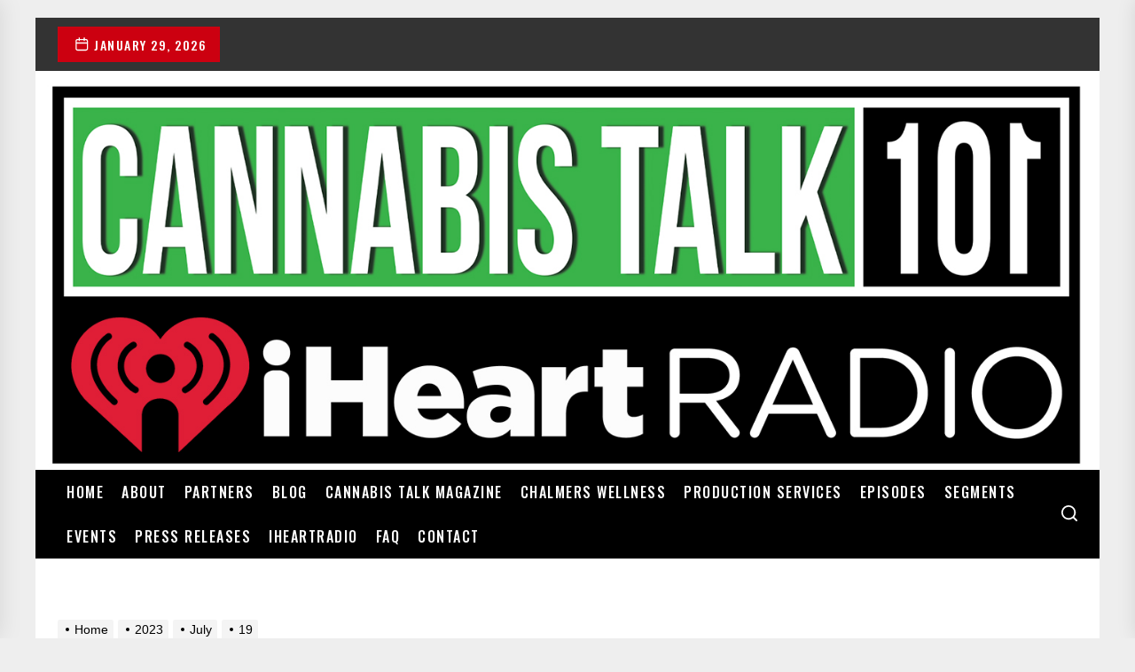

--- FILE ---
content_type: text/javascript
request_url: https://cannabistalk101.com/wp-content/themes/extendednews/assets/lib/custom/js/pagination.js?ver=6.9
body_size: 2114
content:
jQuery(document).ready(function ($) {

    var ajaxurl = extendednews_pagination.ajax_url;

    function extendednews_is_on_screen(elem) {

        if ($(elem)[0]) {

            var tmtwindow = jQuery(window);
            var viewport_top = tmtwindow.scrollTop();
            var viewport_height = tmtwindow.height();
            var viewport_bottom = viewport_top + viewport_height;
            var tmtelem = jQuery(elem);
            var top = tmtelem.offset().top;
            var height = tmtelem.height();
            var bottom = top + height;
            return (top >= viewport_top && top < viewport_bottom) ||
                (bottom > viewport_top && bottom <= viewport_bottom) ||
                (height > viewport_height && top <= viewport_top && bottom >= viewport_bottom);
        }
    }

    var n = window.TWP_JS || {};
    var paged = parseInt(extendednews_pagination.paged) + 1;
    var maxpage = extendednews_pagination.maxpage;
    var nextLink = extendednews_pagination.nextLink;
    var loadmore = extendednews_pagination.loadmore;
    var loading = extendednews_pagination.loading;
    var nomore = extendednews_pagination.nomore;
    var pagination_layout = extendednews_pagination.pagination_layout;

    $('.twp-loading-button').click(function () {
        if ((!$('.twp-no-posts').hasClass('twp-no-posts'))) {

            $('.twp-loading-button').text(loading);
            $('.twp-loging-status').addClass('twp-ajax-loading');
            $('.twp-loaded-content').load(nextLink + ' .theme-article-area', function () {
                if (paged < 10) {
                    var newlink = nextLink.substring(0, nextLink.length - 2);
                } else {

                    var newlink = nextLink.substring(0, nextLink.length - 3);
                }
                paged++;
                nextLink = newlink + paged + '/';
                if (paged > maxpage) {
                    $('.twp-loading-button').addClass('twp-no-posts');
                    $('.twp-loading-button').text(nomore);
                } else {
                    $('.twp-loading-button').text(loadmore);
                }

                $('.twp-loaded-content .theme-article-area').each(function(){
                    $(this).addClass(paged + '-twp-article-ajax');
                });
                
                $('.twp-ajax-post-load .theme-video-panel').each(function(){

                    var autoplay = $(this).attr('data-autoplay');
                    var vidURL = $(this).find('iframe').attr('src');
                    
                    if( vidURL ){

                        if( vidURL.indexOf('youtube.com') != -1 ){

                            if( autoplay == 'autoplay-enable' ){

                                $(this).find('iframe').attr('src',vidURL+'&enablejsapi=1&autoplay=1&mute=1&rel=0&modestbranding=0&autohide=0&showinfo=0&controls=0&loop=1');

                            }else{

                                $(this).find('iframe').attr('src',vidURL+'&enablejsapi=1&mute=1');

                            }

                        }

                        if( vidURL.indexOf('vimeo.com') != -1 ){

                            if( autoplay == 'autoplay-enable' ){

                                $(this).find('iframe').attr('src',vidURL+'&title=0&byline=0&portrait=0&transparent=0&autoplay=1&controls=0&loop=1');

                            }else{

                                $(this).find('iframe').attr('src',vidURL+'&title=0&byline=0&portrait=0&transparent=0&autoplay=0&controls=0&loop=1');

                            }
                            
                            
                        }

                    }

                });

                var lodedContent = $('.twp-loaded-content').html();
                $('.twp-loaded-content').html('');

                if ($('.article-wraper').hasClass('archive-layout-masonry')) {

                    if ($('.archive-layout-masonry').length > 0) {
                        var content = $(lodedContent);
                        content.hide();
                        grid = $('.archive-layout-masonry');
                        grid.append(content);
                        grid.imagesLoaded(function () {
                            content.show();

                            var winwidth = $(window).width();
                            $(window).resize(function () {
                                winwidth = $(window).width();
                            });

                            if (winwidth > 990) {
                                grid.masonry('appended', content).masonry();
                            } else {
                                grid.masonry('appended', content);
                            }

                        });
                    }

                } else {

                    $('.content-area .article-wraper').append(lodedContent);

                }

                $('.twp-loging-status').removeClass('twp-ajax-loading');

                $('.theme-article-area').each(function () {

                    if (!$(this).hasClass('theme-article-loaded')) {

                        $(this).addClass(paged + '-twp-article-ajax');
                        $(this).addClass('theme-article-loaded');
                        $(this).find('.theme-video-panel').addClass( paged + '-twp-video-ajax' );
                        $(this).find('.theme-video-panel').removeClass('video-main-wraper');
                    }

                });

                var action = [];
                var iframe;
                var src;
                var ratio_class;

                ExtendedNews_Vimeo();
                ExtendedNews_Video( paged + '-twp-video-ajax', paged + '-twp-video-ajax-2' );

                onYouTubePlayerAPIReady();
                function onYouTubePlayerAPIReady() {

                    jQuery(document).ready(function ($) {
                        "use strict";
                        ExtendedNewsYoutubeVideo( '.'+paged + '-twp-video-ajax-2' );

                    });
                }

                // Inject YouTube API script
                var tag = document.createElement('script');
                tag.src = "https://www.youtube.com/player_api";
                var firstScriptTag = document.getElementsByTagName('script')[0];
                firstScriptTag.parentNode.insertBefore(tag, firstScriptTag);

                var rtled = false;
                if ($('body').hasClass('rtl')) {
                    rtled = true;
                }

                // Single Post content gallery slide
                $( '.'+paged + '-twp-article-ajax figure.wp-block-gallery.has-nested-images.columns-1, .'+paged + '-twp-article-ajax .wp-block-gallery.columns-1 ul.blocks-gallery-grid, .'+paged + '-twp-article-ajax .gallery-columns-1').each(function () {
                    $(this).slick({
                        slidesToShow: 1,
                        slidesToScroll: 1,
                        fade: true,
                        autoplay: false,
                        autoplaySpeed: 8000,
                        infinite: true,
                        nextArrow: '<button type="button" class="slide-btn slide-btn-bg slide-next-icon">'+extendednews_custom.next_svg+'</button>',
                        prevArrow: '<button type="button" class="slide-btn slide-btn-bg slide-prev-icon">'+extendednews_custom.prev_svg+'</button>',
                        dots: false,
                        rtl: rtled
                    });
                });

                // Content Gallery popup Start
                $('.entry-content .gallery, .widget .gallery, .wp-block-gallery').each(function () {
                    $(this).magnificPopup({
                        delegate: 'a',
                        type: 'image',
                        closeOnContentClick: false,
                        closeBtnInside: false,
                        mainClass: 'mfp-with-zoom mfp-img-mobile',
                        image: {
                            verticalFit: true,
                            titleSrc: function (item) {
                                return item.el.attr('title');
                            }
                        },
                        gallery: {
                            enabled: true
                        },
                        zoom: {
                            enabled: true,
                            duration: 300,
                            opener: function (element) {
                                return element.find('img');
                            }
                        }
                    });
                });

                // Content Gallery popup End

                $('.theme-article-area').each(function(){
                    $(this).removeClass(paged + '-twp-article-ajax');
                });

            });

        }
    });

    if (pagination_layout == 'auto-load') {
        $(window).scroll(function () {

            if (!$('.extendednews-auto-pagination').hasClass('twp-ajax-loading') && !$('.extendednews-auto-pagination').hasClass('twp-no-posts') && maxpage > 1 && extendednews_is_on_screen('.extendednews-auto-pagination')) {
                $('.extendednews-auto-pagination').addClass('twp-ajax-loading');
                $('.extendednews-auto-pagination').text(loading);

                $('.twp-loaded-content').load(nextLink + ' .theme-article-area', function () {

                    if (paged < 10) {
                        var newlink = nextLink.substring(0, nextLink.length - 2);
                    } else {

                        var newlink = nextLink.substring(0, nextLink.length - 3);
                    }
                    paged++;
                    nextLink = newlink + paged + '/';
                    if (paged > maxpage) {
                        $('.extendednews-auto-pagination').addClass('twp-no-posts');
                        $('.extendednews-auto-pagination').text(nomore);
                    } else {
                        $('.extendednews-auto-pagination').removeClass('twp-ajax-loading');
                        $('.extendednews-auto-pagination').text(loadmore);
                    }

                    $('.twp-loaded-content .theme-article-area').each(function(){
                        $(this).addClass(paged + '-twp-article-ajax');
                    });

                    var lodedContent = $('.twp-loaded-content').html();

                    $('.twp-loaded-content').html('');

                    if ($('.article-wraper').hasClass('archive-layout-masonry')) {

                        if ($('.archive-layout-masonry').length > 0) {
                            var content = $(lodedContent);
                            content.hide();
                            grid = $('.archive-layout-masonry');
                            grid.append(content);
                            grid.imagesLoaded(function () {
                                content.show();

                                var winwidth = $(window).width();
                                $(window).resize(function () {
                                    winwidth = $(window).width();
                                });

                                if (winwidth > 990) {
                                    grid.masonry('appended', content).masonry();
                                } else {
                                    grid.masonry('appended', content);
                                }

                            });
                        }

                    } else {

                        $('.content-area .article-wraper').append(lodedContent);

                    }

                    $('.extendednews-auto-pagination').removeClass('twp-ajax-loading');

                    $('.theme-article-area').each(function(){
                        $(this).removeClass(paged + '-twp-article-ajax');
                    });


                });
            }

        });
    }

    $(window).scroll(function () {

        if (!$('.twp-single-infinity').hasClass('twp-single-loading') && $('.twp-single-infinity').attr('loop-count') <= 3 && extendednews_is_on_screen('.twp-single-infinity')) {

            $('.twp-single-infinity').addClass('twp-single-loading');
            var loopcount = $('.twp-single-infinity').attr('loop-count');
            var postid = $('.twp-single-infinity').attr('next-post');

            var data = {
                'action': 'extendednews_single_infinity',
                '_wpnonce': extendednews_pagination.ajax_nonce,
                'postid': postid,
            };

            $.post(ajaxurl, data, function (response) {

                if (response) {
                    var content = response.data.content.join('');
                    var content = $(content);
                    $('.twp-single-infinity').before(content);
                    var newpostid = response.data.postid['0'];
                    $('.twp-single-infinity').attr('next-post', newpostid);

                    var rtled = false;
                    if ($('body').hasClass('rtl')) {
                        rtled = true;
                    }

                    $('article#post-' + postid + ' figure.wp-block-gallery.has-nested-images.columns-1, article#post-' + postid + ' .wp-block-gallery.columns-1 ul.blocks-gallery-grid, article#post-' + postid + ' .gallery-columns-1').each(function () {
                        $(this).slick({
                            slidesToShow: 1,
                            slidesToScroll: 1,
                            fade: true,
                            autoplay: true,
                            autoplaySpeed: 8000,
                            infinite: true,
                            nextArrow: '<button type="button" class="slide-btn slide-btn-bg slide-next-icon">'+extendednews_custom.next_svg+'</button>',
                            prevArrow: '<button type="button" class="slide-btn slide-btn-bg slide-prev-icon">'+extendednews_custom.prev_svg+'</button>',
                            dots: false,
                            rtl: rtled
                        });
                    });

                    $('article').each(function () {

                         if ($('body').hasClass('booster-extension') && $(this).hasClass('after-load-ajax') ) {

                                var cid = $(this).attr('id');
                                $(this).addClass( cid );
                                   
                                likedislike(cid);
                                booster_extension_post_reaction(cid);

                        }

                        $(this).removeClass('after-load-ajax');

                    });

                }

                $('.twp-single-infinity').removeClass('twp-single-loading');
                loopcount++;
                $('.twp-single-infinity').attr('loop-count', loopcount);

            });

        }

    });

});